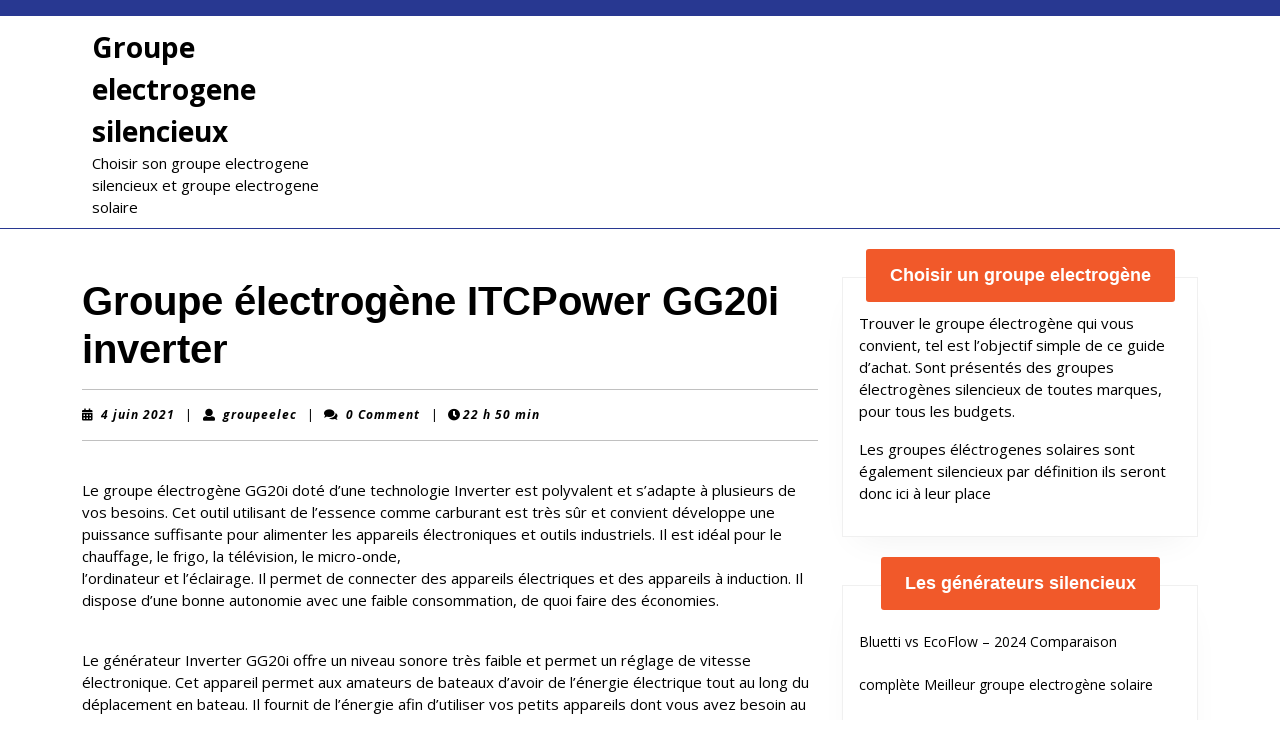

--- FILE ---
content_type: text/html; charset=UTF-8
request_url: http://www.groupeelectrogene-silencieux.fr/groupe-electrogene-itcpower-gg20i-inverter/
body_size: 17824
content:
<!DOCTYPE html>

<html dir="ltr" lang="fr-FR"
	prefix="og: https://ogp.me/ns#" >

	<head>
	  	<meta charset="UTF-8">
	  	<meta name="viewport" content="width=device-width">
	  	<title>Groupe électrogène ITCPower GG20i inverter</title>

		<!-- All in One SEO 4.2.4 - aioseo.com -->
		<meta name="robots" content="max-image-preview:large" />
		<link rel="canonical" href="http://www.groupeelectrogene-silencieux.fr/groupe-electrogene-itcpower-gg20i-inverter/" />
		<meta name="generator" content="All in One SEO (AIOSEO) 4.2.4 " />
		<meta property="og:locale" content="fr_FR" />
		<meta property="og:site_name" content="Groupe electrogene silencieux | Choisir son groupe electrogene silencieux et groupe electrogene solaire" />
		<meta property="og:type" content="article" />
		<meta property="og:title" content="Groupe électrogène ITCPower GG20i inverter" />
		<meta property="og:url" content="http://www.groupeelectrogene-silencieux.fr/groupe-electrogene-itcpower-gg20i-inverter/" />
		<meta property="article:published_time" content="2021-06-04T20:50:10+00:00" />
		<meta property="article:modified_time" content="2021-06-04T20:50:11+00:00" />
		<meta name="twitter:card" content="summary" />
		<meta name="twitter:title" content="Groupe électrogène ITCPower GG20i inverter" />
		<script type="application/ld+json" class="aioseo-schema">
			{"@context":"https:\/\/schema.org","@graph":[{"@type":"WebSite","@id":"http:\/\/www.groupeelectrogene-silencieux.fr\/#website","url":"http:\/\/www.groupeelectrogene-silencieux.fr\/","name":"Groupe electrogene silencieux","description":"Choisir son groupe electrogene silencieux et groupe electrogene solaire","inLanguage":"fr-FR","publisher":{"@id":"http:\/\/www.groupeelectrogene-silencieux.fr\/#organization"}},{"@type":"Organization","@id":"http:\/\/www.groupeelectrogene-silencieux.fr\/#organization","name":"Groupe electrogene silencieux","url":"http:\/\/www.groupeelectrogene-silencieux.fr\/"},{"@type":"BreadcrumbList","@id":"http:\/\/www.groupeelectrogene-silencieux.fr\/groupe-electrogene-itcpower-gg20i-inverter\/#breadcrumblist","itemListElement":[{"@type":"ListItem","@id":"http:\/\/www.groupeelectrogene-silencieux.fr\/#listItem","position":1,"item":{"@type":"WebPage","@id":"http:\/\/www.groupeelectrogene-silencieux.fr\/","name":"Accueil","description":"Groupe \u00e9lectrog\u00e8ne silencieux : le guide d'achat des meilleurs groupes \u00e9lectrog\u00e8nes silencieux de toutes les marques : Honda","url":"http:\/\/www.groupeelectrogene-silencieux.fr\/"},"nextItem":"http:\/\/www.groupeelectrogene-silencieux.fr\/groupe-electrogene-itcpower-gg20i-inverter\/#listItem"},{"@type":"ListItem","@id":"http:\/\/www.groupeelectrogene-silencieux.fr\/groupe-electrogene-itcpower-gg20i-inverter\/#listItem","position":2,"item":{"@type":"WebPage","@id":"http:\/\/www.groupeelectrogene-silencieux.fr\/groupe-electrogene-itcpower-gg20i-inverter\/","name":"Groupe \u00e9lectrog\u00e8ne ITCPower GG20i inverter","url":"http:\/\/www.groupeelectrogene-silencieux.fr\/groupe-electrogene-itcpower-gg20i-inverter\/"},"previousItem":"http:\/\/www.groupeelectrogene-silencieux.fr\/#listItem"}]},{"@type":"Person","@id":"http:\/\/www.groupeelectrogene-silencieux.fr\/author\/groupeelec\/#author","url":"http:\/\/www.groupeelectrogene-silencieux.fr\/author\/groupeelec\/","name":"groupeelec","image":{"@type":"ImageObject","@id":"http:\/\/www.groupeelectrogene-silencieux.fr\/groupe-electrogene-itcpower-gg20i-inverter\/#authorImage","url":"https:\/\/secure.gravatar.com\/avatar\/1aae1018c6aa77164402c901cf477132fe41708f1179074532ce6be246bdc3b4?s=96&d=mm&r=g","width":96,"height":96,"caption":"groupeelec"}},{"@type":"WebPage","@id":"http:\/\/www.groupeelectrogene-silencieux.fr\/groupe-electrogene-itcpower-gg20i-inverter\/#webpage","url":"http:\/\/www.groupeelectrogene-silencieux.fr\/groupe-electrogene-itcpower-gg20i-inverter\/","name":"Groupe \u00e9lectrog\u00e8ne ITCPower GG20i inverter","inLanguage":"fr-FR","isPartOf":{"@id":"http:\/\/www.groupeelectrogene-silencieux.fr\/#website"},"breadcrumb":{"@id":"http:\/\/www.groupeelectrogene-silencieux.fr\/groupe-electrogene-itcpower-gg20i-inverter\/#breadcrumblist"},"author":"http:\/\/www.groupeelectrogene-silencieux.fr\/author\/groupeelec\/#author","creator":"http:\/\/www.groupeelectrogene-silencieux.fr\/author\/groupeelec\/#author","datePublished":"2021-06-04T20:50:10+02:00","dateModified":"2021-06-04T20:50:11+02:00"},{"@type":"Article","@id":"http:\/\/www.groupeelectrogene-silencieux.fr\/groupe-electrogene-itcpower-gg20i-inverter\/#article","name":"Groupe \u00e9lectrog\u00e8ne ITCPower GG20i inverter","inLanguage":"fr-FR","headline":"Groupe \u00e9lectrog\u00e8ne ITCPower GG20i inverter","author":{"@id":"http:\/\/www.groupeelectrogene-silencieux.fr\/author\/groupeelec\/#author"},"publisher":{"@id":"http:\/\/www.groupeelectrogene-silencieux.fr\/#organization"},"datePublished":"2021-06-04T20:50:10+02:00","dateModified":"2021-06-04T20:50:11+02:00","articleSection":"Non class\u00e9","mainEntityOfPage":{"@id":"http:\/\/www.groupeelectrogene-silencieux.fr\/groupe-electrogene-itcpower-gg20i-inverter\/#webpage"},"isPartOf":{"@id":"http:\/\/www.groupeelectrogene-silencieux.fr\/groupe-electrogene-itcpower-gg20i-inverter\/#webpage"}}]}
		</script>
		<!-- All in One SEO -->

<link rel='dns-prefetch' href='//www.groupeelectrogene-silencieux.fr' />
<link rel='dns-prefetch' href='//fonts.googleapis.com' />
<link rel="alternate" type="application/rss+xml" title="Groupe electrogene silencieux &raquo; Flux" href="http://www.groupeelectrogene-silencieux.fr/feed/" />
<link rel="alternate" type="application/rss+xml" title="Groupe electrogene silencieux &raquo; Flux des commentaires" href="http://www.groupeelectrogene-silencieux.fr/comments/feed/" />
<link rel="alternate" type="application/rss+xml" title="Groupe electrogene silencieux &raquo; Groupe électrogène ITCPower GG20i inverter Flux des commentaires" href="http://www.groupeelectrogene-silencieux.fr/groupe-electrogene-itcpower-gg20i-inverter/feed/" />
<link rel="alternate" title="oEmbed (JSON)" type="application/json+oembed" href="http://www.groupeelectrogene-silencieux.fr/wp-json/oembed/1.0/embed?url=http%3A%2F%2Fwww.groupeelectrogene-silencieux.fr%2Fgroupe-electrogene-itcpower-gg20i-inverter%2F" />
<link rel="alternate" title="oEmbed (XML)" type="text/xml+oembed" href="http://www.groupeelectrogene-silencieux.fr/wp-json/oembed/1.0/embed?url=http%3A%2F%2Fwww.groupeelectrogene-silencieux.fr%2Fgroupe-electrogene-itcpower-gg20i-inverter%2F&#038;format=xml" />
<style id='wp-img-auto-sizes-contain-inline-css' type='text/css'>
img:is([sizes=auto i],[sizes^="auto," i]){contain-intrinsic-size:3000px 1500px}
/*# sourceURL=wp-img-auto-sizes-contain-inline-css */
</style>
<style id='wp-emoji-styles-inline-css' type='text/css'>

	img.wp-smiley, img.emoji {
		display: inline !important;
		border: none !important;
		box-shadow: none !important;
		height: 1em !important;
		width: 1em !important;
		margin: 0 0.07em !important;
		vertical-align: -0.1em !important;
		background: none !important;
		padding: 0 !important;
	}
/*# sourceURL=wp-emoji-styles-inline-css */
</style>
<style id='wp-block-library-inline-css' type='text/css'>
:root{--wp-block-synced-color:#7a00df;--wp-block-synced-color--rgb:122,0,223;--wp-bound-block-color:var(--wp-block-synced-color);--wp-editor-canvas-background:#ddd;--wp-admin-theme-color:#007cba;--wp-admin-theme-color--rgb:0,124,186;--wp-admin-theme-color-darker-10:#006ba1;--wp-admin-theme-color-darker-10--rgb:0,107,160.5;--wp-admin-theme-color-darker-20:#005a87;--wp-admin-theme-color-darker-20--rgb:0,90,135;--wp-admin-border-width-focus:2px}@media (min-resolution:192dpi){:root{--wp-admin-border-width-focus:1.5px}}.wp-element-button{cursor:pointer}:root .has-very-light-gray-background-color{background-color:#eee}:root .has-very-dark-gray-background-color{background-color:#313131}:root .has-very-light-gray-color{color:#eee}:root .has-very-dark-gray-color{color:#313131}:root .has-vivid-green-cyan-to-vivid-cyan-blue-gradient-background{background:linear-gradient(135deg,#00d084,#0693e3)}:root .has-purple-crush-gradient-background{background:linear-gradient(135deg,#34e2e4,#4721fb 50%,#ab1dfe)}:root .has-hazy-dawn-gradient-background{background:linear-gradient(135deg,#faaca8,#dad0ec)}:root .has-subdued-olive-gradient-background{background:linear-gradient(135deg,#fafae1,#67a671)}:root .has-atomic-cream-gradient-background{background:linear-gradient(135deg,#fdd79a,#004a59)}:root .has-nightshade-gradient-background{background:linear-gradient(135deg,#330968,#31cdcf)}:root .has-midnight-gradient-background{background:linear-gradient(135deg,#020381,#2874fc)}:root{--wp--preset--font-size--normal:16px;--wp--preset--font-size--huge:42px}.has-regular-font-size{font-size:1em}.has-larger-font-size{font-size:2.625em}.has-normal-font-size{font-size:var(--wp--preset--font-size--normal)}.has-huge-font-size{font-size:var(--wp--preset--font-size--huge)}.has-text-align-center{text-align:center}.has-text-align-left{text-align:left}.has-text-align-right{text-align:right}.has-fit-text{white-space:nowrap!important}#end-resizable-editor-section{display:none}.aligncenter{clear:both}.items-justified-left{justify-content:flex-start}.items-justified-center{justify-content:center}.items-justified-right{justify-content:flex-end}.items-justified-space-between{justify-content:space-between}.screen-reader-text{border:0;clip-path:inset(50%);height:1px;margin:-1px;overflow:hidden;padding:0;position:absolute;width:1px;word-wrap:normal!important}.screen-reader-text:focus{background-color:#ddd;clip-path:none;color:#444;display:block;font-size:1em;height:auto;left:5px;line-height:normal;padding:15px 23px 14px;text-decoration:none;top:5px;width:auto;z-index:100000}html :where(.has-border-color){border-style:solid}html :where([style*=border-top-color]){border-top-style:solid}html :where([style*=border-right-color]){border-right-style:solid}html :where([style*=border-bottom-color]){border-bottom-style:solid}html :where([style*=border-left-color]){border-left-style:solid}html :where([style*=border-width]){border-style:solid}html :where([style*=border-top-width]){border-top-style:solid}html :where([style*=border-right-width]){border-right-style:solid}html :where([style*=border-bottom-width]){border-bottom-style:solid}html :where([style*=border-left-width]){border-left-style:solid}html :where(img[class*=wp-image-]){height:auto;max-width:100%}:where(figure){margin:0 0 1em}html :where(.is-position-sticky){--wp-admin--admin-bar--position-offset:var(--wp-admin--admin-bar--height,0px)}@media screen and (max-width:600px){html :where(.is-position-sticky){--wp-admin--admin-bar--position-offset:0px}}

/*# sourceURL=wp-block-library-inline-css */
</style><style id='wp-block-heading-inline-css' type='text/css'>
h1:where(.wp-block-heading).has-background,h2:where(.wp-block-heading).has-background,h3:where(.wp-block-heading).has-background,h4:where(.wp-block-heading).has-background,h5:where(.wp-block-heading).has-background,h6:where(.wp-block-heading).has-background{padding:1.25em 2.375em}h1.has-text-align-left[style*=writing-mode]:where([style*=vertical-lr]),h1.has-text-align-right[style*=writing-mode]:where([style*=vertical-rl]),h2.has-text-align-left[style*=writing-mode]:where([style*=vertical-lr]),h2.has-text-align-right[style*=writing-mode]:where([style*=vertical-rl]),h3.has-text-align-left[style*=writing-mode]:where([style*=vertical-lr]),h3.has-text-align-right[style*=writing-mode]:where([style*=vertical-rl]),h4.has-text-align-left[style*=writing-mode]:where([style*=vertical-lr]),h4.has-text-align-right[style*=writing-mode]:where([style*=vertical-rl]),h5.has-text-align-left[style*=writing-mode]:where([style*=vertical-lr]),h5.has-text-align-right[style*=writing-mode]:where([style*=vertical-rl]),h6.has-text-align-left[style*=writing-mode]:where([style*=vertical-lr]),h6.has-text-align-right[style*=writing-mode]:where([style*=vertical-rl]){rotate:180deg}
/*# sourceURL=http://www.groupeelectrogene-silencieux.fr/wp-includes/blocks/heading/style.min.css */
</style>
<style id='wp-block-list-inline-css' type='text/css'>
ol,ul{box-sizing:border-box}:root :where(.wp-block-list.has-background){padding:1.25em 2.375em}
/*# sourceURL=http://www.groupeelectrogene-silencieux.fr/wp-includes/blocks/list/style.min.css */
</style>
<style id='wp-block-paragraph-inline-css' type='text/css'>
.is-small-text{font-size:.875em}.is-regular-text{font-size:1em}.is-large-text{font-size:2.25em}.is-larger-text{font-size:3em}.has-drop-cap:not(:focus):first-letter{float:left;font-size:8.4em;font-style:normal;font-weight:100;line-height:.68;margin:.05em .1em 0 0;text-transform:uppercase}body.rtl .has-drop-cap:not(:focus):first-letter{float:none;margin-left:.1em}p.has-drop-cap.has-background{overflow:hidden}:root :where(p.has-background){padding:1.25em 2.375em}:where(p.has-text-color:not(.has-link-color)) a{color:inherit}p.has-text-align-left[style*="writing-mode:vertical-lr"],p.has-text-align-right[style*="writing-mode:vertical-rl"]{rotate:180deg}
/*# sourceURL=http://www.groupeelectrogene-silencieux.fr/wp-includes/blocks/paragraph/style.min.css */
</style>
<style id='global-styles-inline-css' type='text/css'>
:root{--wp--preset--aspect-ratio--square: 1;--wp--preset--aspect-ratio--4-3: 4/3;--wp--preset--aspect-ratio--3-4: 3/4;--wp--preset--aspect-ratio--3-2: 3/2;--wp--preset--aspect-ratio--2-3: 2/3;--wp--preset--aspect-ratio--16-9: 16/9;--wp--preset--aspect-ratio--9-16: 9/16;--wp--preset--color--black: #000000;--wp--preset--color--cyan-bluish-gray: #abb8c3;--wp--preset--color--white: #ffffff;--wp--preset--color--pale-pink: #f78da7;--wp--preset--color--vivid-red: #cf2e2e;--wp--preset--color--luminous-vivid-orange: #ff6900;--wp--preset--color--luminous-vivid-amber: #fcb900;--wp--preset--color--light-green-cyan: #7bdcb5;--wp--preset--color--vivid-green-cyan: #00d084;--wp--preset--color--pale-cyan-blue: #8ed1fc;--wp--preset--color--vivid-cyan-blue: #0693e3;--wp--preset--color--vivid-purple: #9b51e0;--wp--preset--gradient--vivid-cyan-blue-to-vivid-purple: linear-gradient(135deg,rgb(6,147,227) 0%,rgb(155,81,224) 100%);--wp--preset--gradient--light-green-cyan-to-vivid-green-cyan: linear-gradient(135deg,rgb(122,220,180) 0%,rgb(0,208,130) 100%);--wp--preset--gradient--luminous-vivid-amber-to-luminous-vivid-orange: linear-gradient(135deg,rgb(252,185,0) 0%,rgb(255,105,0) 100%);--wp--preset--gradient--luminous-vivid-orange-to-vivid-red: linear-gradient(135deg,rgb(255,105,0) 0%,rgb(207,46,46) 100%);--wp--preset--gradient--very-light-gray-to-cyan-bluish-gray: linear-gradient(135deg,rgb(238,238,238) 0%,rgb(169,184,195) 100%);--wp--preset--gradient--cool-to-warm-spectrum: linear-gradient(135deg,rgb(74,234,220) 0%,rgb(151,120,209) 20%,rgb(207,42,186) 40%,rgb(238,44,130) 60%,rgb(251,105,98) 80%,rgb(254,248,76) 100%);--wp--preset--gradient--blush-light-purple: linear-gradient(135deg,rgb(255,206,236) 0%,rgb(152,150,240) 100%);--wp--preset--gradient--blush-bordeaux: linear-gradient(135deg,rgb(254,205,165) 0%,rgb(254,45,45) 50%,rgb(107,0,62) 100%);--wp--preset--gradient--luminous-dusk: linear-gradient(135deg,rgb(255,203,112) 0%,rgb(199,81,192) 50%,rgb(65,88,208) 100%);--wp--preset--gradient--pale-ocean: linear-gradient(135deg,rgb(255,245,203) 0%,rgb(182,227,212) 50%,rgb(51,167,181) 100%);--wp--preset--gradient--electric-grass: linear-gradient(135deg,rgb(202,248,128) 0%,rgb(113,206,126) 100%);--wp--preset--gradient--midnight: linear-gradient(135deg,rgb(2,3,129) 0%,rgb(40,116,252) 100%);--wp--preset--font-size--small: 13px;--wp--preset--font-size--medium: 20px;--wp--preset--font-size--large: 36px;--wp--preset--font-size--x-large: 42px;--wp--preset--spacing--20: 0.44rem;--wp--preset--spacing--30: 0.67rem;--wp--preset--spacing--40: 1rem;--wp--preset--spacing--50: 1.5rem;--wp--preset--spacing--60: 2.25rem;--wp--preset--spacing--70: 3.38rem;--wp--preset--spacing--80: 5.06rem;--wp--preset--shadow--natural: 6px 6px 9px rgba(0, 0, 0, 0.2);--wp--preset--shadow--deep: 12px 12px 50px rgba(0, 0, 0, 0.4);--wp--preset--shadow--sharp: 6px 6px 0px rgba(0, 0, 0, 0.2);--wp--preset--shadow--outlined: 6px 6px 0px -3px rgb(255, 255, 255), 6px 6px rgb(0, 0, 0);--wp--preset--shadow--crisp: 6px 6px 0px rgb(0, 0, 0);}:where(.is-layout-flex){gap: 0.5em;}:where(.is-layout-grid){gap: 0.5em;}body .is-layout-flex{display: flex;}.is-layout-flex{flex-wrap: wrap;align-items: center;}.is-layout-flex > :is(*, div){margin: 0;}body .is-layout-grid{display: grid;}.is-layout-grid > :is(*, div){margin: 0;}:where(.wp-block-columns.is-layout-flex){gap: 2em;}:where(.wp-block-columns.is-layout-grid){gap: 2em;}:where(.wp-block-post-template.is-layout-flex){gap: 1.25em;}:where(.wp-block-post-template.is-layout-grid){gap: 1.25em;}.has-black-color{color: var(--wp--preset--color--black) !important;}.has-cyan-bluish-gray-color{color: var(--wp--preset--color--cyan-bluish-gray) !important;}.has-white-color{color: var(--wp--preset--color--white) !important;}.has-pale-pink-color{color: var(--wp--preset--color--pale-pink) !important;}.has-vivid-red-color{color: var(--wp--preset--color--vivid-red) !important;}.has-luminous-vivid-orange-color{color: var(--wp--preset--color--luminous-vivid-orange) !important;}.has-luminous-vivid-amber-color{color: var(--wp--preset--color--luminous-vivid-amber) !important;}.has-light-green-cyan-color{color: var(--wp--preset--color--light-green-cyan) !important;}.has-vivid-green-cyan-color{color: var(--wp--preset--color--vivid-green-cyan) !important;}.has-pale-cyan-blue-color{color: var(--wp--preset--color--pale-cyan-blue) !important;}.has-vivid-cyan-blue-color{color: var(--wp--preset--color--vivid-cyan-blue) !important;}.has-vivid-purple-color{color: var(--wp--preset--color--vivid-purple) !important;}.has-black-background-color{background-color: var(--wp--preset--color--black) !important;}.has-cyan-bluish-gray-background-color{background-color: var(--wp--preset--color--cyan-bluish-gray) !important;}.has-white-background-color{background-color: var(--wp--preset--color--white) !important;}.has-pale-pink-background-color{background-color: var(--wp--preset--color--pale-pink) !important;}.has-vivid-red-background-color{background-color: var(--wp--preset--color--vivid-red) !important;}.has-luminous-vivid-orange-background-color{background-color: var(--wp--preset--color--luminous-vivid-orange) !important;}.has-luminous-vivid-amber-background-color{background-color: var(--wp--preset--color--luminous-vivid-amber) !important;}.has-light-green-cyan-background-color{background-color: var(--wp--preset--color--light-green-cyan) !important;}.has-vivid-green-cyan-background-color{background-color: var(--wp--preset--color--vivid-green-cyan) !important;}.has-pale-cyan-blue-background-color{background-color: var(--wp--preset--color--pale-cyan-blue) !important;}.has-vivid-cyan-blue-background-color{background-color: var(--wp--preset--color--vivid-cyan-blue) !important;}.has-vivid-purple-background-color{background-color: var(--wp--preset--color--vivid-purple) !important;}.has-black-border-color{border-color: var(--wp--preset--color--black) !important;}.has-cyan-bluish-gray-border-color{border-color: var(--wp--preset--color--cyan-bluish-gray) !important;}.has-white-border-color{border-color: var(--wp--preset--color--white) !important;}.has-pale-pink-border-color{border-color: var(--wp--preset--color--pale-pink) !important;}.has-vivid-red-border-color{border-color: var(--wp--preset--color--vivid-red) !important;}.has-luminous-vivid-orange-border-color{border-color: var(--wp--preset--color--luminous-vivid-orange) !important;}.has-luminous-vivid-amber-border-color{border-color: var(--wp--preset--color--luminous-vivid-amber) !important;}.has-light-green-cyan-border-color{border-color: var(--wp--preset--color--light-green-cyan) !important;}.has-vivid-green-cyan-border-color{border-color: var(--wp--preset--color--vivid-green-cyan) !important;}.has-pale-cyan-blue-border-color{border-color: var(--wp--preset--color--pale-cyan-blue) !important;}.has-vivid-cyan-blue-border-color{border-color: var(--wp--preset--color--vivid-cyan-blue) !important;}.has-vivid-purple-border-color{border-color: var(--wp--preset--color--vivid-purple) !important;}.has-vivid-cyan-blue-to-vivid-purple-gradient-background{background: var(--wp--preset--gradient--vivid-cyan-blue-to-vivid-purple) !important;}.has-light-green-cyan-to-vivid-green-cyan-gradient-background{background: var(--wp--preset--gradient--light-green-cyan-to-vivid-green-cyan) !important;}.has-luminous-vivid-amber-to-luminous-vivid-orange-gradient-background{background: var(--wp--preset--gradient--luminous-vivid-amber-to-luminous-vivid-orange) !important;}.has-luminous-vivid-orange-to-vivid-red-gradient-background{background: var(--wp--preset--gradient--luminous-vivid-orange-to-vivid-red) !important;}.has-very-light-gray-to-cyan-bluish-gray-gradient-background{background: var(--wp--preset--gradient--very-light-gray-to-cyan-bluish-gray) !important;}.has-cool-to-warm-spectrum-gradient-background{background: var(--wp--preset--gradient--cool-to-warm-spectrum) !important;}.has-blush-light-purple-gradient-background{background: var(--wp--preset--gradient--blush-light-purple) !important;}.has-blush-bordeaux-gradient-background{background: var(--wp--preset--gradient--blush-bordeaux) !important;}.has-luminous-dusk-gradient-background{background: var(--wp--preset--gradient--luminous-dusk) !important;}.has-pale-ocean-gradient-background{background: var(--wp--preset--gradient--pale-ocean) !important;}.has-electric-grass-gradient-background{background: var(--wp--preset--gradient--electric-grass) !important;}.has-midnight-gradient-background{background: var(--wp--preset--gradient--midnight) !important;}.has-small-font-size{font-size: var(--wp--preset--font-size--small) !important;}.has-medium-font-size{font-size: var(--wp--preset--font-size--medium) !important;}.has-large-font-size{font-size: var(--wp--preset--font-size--large) !important;}.has-x-large-font-size{font-size: var(--wp--preset--font-size--x-large) !important;}
/*# sourceURL=global-styles-inline-css */
</style>

<style id='classic-theme-styles-inline-css' type='text/css'>
/*! This file is auto-generated */
.wp-block-button__link{color:#fff;background-color:#32373c;border-radius:9999px;box-shadow:none;text-decoration:none;padding:calc(.667em + 2px) calc(1.333em + 2px);font-size:1.125em}.wp-block-file__button{background:#32373c;color:#fff;text-decoration:none}
/*# sourceURL=/wp-includes/css/classic-themes.min.css */
</style>
<link rel='stylesheet' id='aalb_basics_css-css' href='http://www.groupeelectrogene-silencieux.fr/wp-content/plugins/amazon-associates-link-builder/css/aalb_basics.css?ver=1.9.3' type='text/css' media='all' />
<link rel='stylesheet' id='winamaz-jquery.modal-css' href='http://www.groupeelectrogene-silencieux.fr/wp-content/plugins/winamaz/core/assets/vendor/modal/jquery.modal.min.css?ver=6.9' type='text/css' media='all' />
<link rel='stylesheet' id='winamaz-tooltipster.bundle-css' href='http://www.groupeelectrogene-silencieux.fr/wp-content/plugins/winamaz/core/assets/vendor/tooltip/tooltipster.bundle.min.css?ver=6.9' type='text/css' media='all' />
<link rel='stylesheet' id='winamaz-main-css' href='http://www.groupeelectrogene-silencieux.fr/wp-content/plugins/winamaz/core/assets/front/css/style.css?ver=260126014303' type='text/css' media='all' />
<link rel='stylesheet' id='affiliate-review-font-css' href='//fonts.googleapis.com/css?family=ABeeZee%3A400%2C400i%7CAbril+Fatface%7CAcme%7CAllura%3A400%7CAnton%7CArchitects+Daughter%7CArchivo%3A100%2C100i%2C200%2C200i%2C300%2C300i%2C400%2C400i%2C500%2C500i%2C600%2C600i%2C700%2C700i%2C800%2C800i%2C900%2C900i%7CArimo%3A400%2C400i%2C500%2C500i%2C600%2C600i%2C700%2C700i%7CArsenal%3A400%2C400i%2C700%2C700i%7CArvo%3A400%2C400i%2C700%2C700i%7CAlegreya%3A400%2C400i%2C500%2C500i%2C600%2C600i%2C700%2C700i%2C800%2C800i%2C900%2C900i%7CAlfa+Slab+One%7CAveria+Serif+Libre%3A300%2C300i%2C400%2C400i%2C700%2C700i%7CBangers%7CBoogaloo%7CBad+Script%7CBarlow+Condensed%3A100%2C100i%2C200%2C200i%2C300%2C300i%2C400%2C400i%2C500%2C500i%2C600%2C600i%2C700%2C700i%2C800%2C800i%2C900%2C900i%7CBitter%3A100%2C100i%2C200%2C200i%2C300%2C300i%2C400%2C400i%2C500%2C500i%2C600%2C600i%2C700%2C700i%2C800%2C800i%2C900%2C900i%7CBree+Serif%7CBenchNine%3A300%2C400%2C700%7CCabin%3A400%2C400i%2C500%2C500i%2C600%2C600i%2C700%2C700i%7CCardo%3A400%2C400i%2C700%7CCourgette%7CCaveat+Brush%3A400%7CCherry+Swash%3A400%2C700%7CCormorant+Garamond%3A300%2C300i%2C400%2C400i%2C500%2C500i%2C600%2C600i%2C700%2C700i%7CCrimson+Text%3A400%2C400i%2C600%2C600i%2C700%2C700i%7CCuprum%3A400%2C400i%2C500%2C500i%2C600%2C600i%2C700%2C700i%7CCookie%7CComing+Soon%7CCharm%3A400%2C700%7CChewy%7CDays+One%7CDosis%3A200%2C300%2C400%2C500%2C600%2C700%2C800%7CEB+Garamond%3A400%2C400i%2C500%2C500i%2C600%2C600i%2C700%2C700i%2C800%2C800i%7CEconomica%3A400%2C400i%2C700%2C700i%7CFira+Sans%3A100%2C100i%2C200%2C200i%2C300%2C300i%2C400%2C400i%2C500%2C500i%2C600%2C600i%2C700%2C700i%2C800%2C800i%2C900%2C900i%7CFredoka+One%7CFjalla+One%7CFrancois+One%7CFrank+Ruhl+Libre%3A300%2C400%2C500%2C700%2C900%7CGabriela%3A400%7CGloria+Hallelujah%7CGreat+Vibes%7CHandlee%7CHammersmith+One%7CHeebo%3A100%2C200%2C300%2C400%2C500%2C700%2C800%2C900%7CHind%3A300%2C400%2C500%2C600%2C700%7CInconsolata%3A200%2C300%2C400%2C500%2C600%2C700%2C800%2C900%7CIndie+Flower%7CIM+Fell+English+SC%7CJulius+Sans+One%7CJosefin+Slab%3A100%2C100i%2C200%2C200i%2C300%2C300i%2C400%2C400i%2C500%2C500i%2C600%2C600i%2C700%2C700i%7CJosefin+Sans%3A100%2C100i%2C200%2C200i%2C300%2C300i%2C400%2C400i%2C500%2C500i%2C600%2C600i%2C700%2C700i%7CJost%3A100%2C100i%2C200%2C200i%2C300%2C300i%2C400%2C400i%2C500%2C500i%2C600%2C600i%2C700%2C700i%2C800%2C800i%2C900%2C900i%7CKanit%3A100%2C100i%2C200%2C200i%2C300%2C300i%2C400%2C400i%2C500%2C500i%2C600%2C600i%2C700%2C700i%2C800%2C800i%2C900%2C900i%7CKrub%3A200%2C200i%2C300%2C300i%2C400%2C400i%2C500%2C500i%2C600%2C600i%2C700%2C700i%7CLobster%7CLato%3A100%2C100i%2C300%2C300i%2C400%2C400i%2C700%2C700i%2C900%2C900i%7CLora%3A400%2C400i%2C500%2C500i%2C600%2C600i%2C700%2C700i%7CLibre+Baskerville%3A400%2C400i%2C700%7CLobster+Two%3A400%2C400i%2C700%2C700i%7CMerriweather%3A300%2C300i%2C400%2C400i%2C700%2C700i%2C900%2C900i%7CMarck+Script%7CMarcellus%3A400%7CMerienda+One%3A400%7CMonda%3A400%2C700%7CMontserrat%3A100%2C100i%2C200%2C200i%2C300%2C300i%2C400%2C400i%2C500%2C500i%2C600%2C600i%2C700%2C700i%2C800%2C800i%2C900%2C900i%7CMuli%7CMulish%3A200%2C200i%2C300%2C300i%2C400%2C400i%2C500%2C500i%2C600%2C600i%2C700%2C700i%2C800%2C800i%2C900%2C900i%7CNoto+Serif%3A400%2C400i%2C700%2C700i%7CNunito+Sans%3A200%2C200i%2C300%2C300i%2C400%2C400i%2C600%2C600i%2C700%2C700i%2C800%2C800i%2C900%2C900i%7COpen+Sans%3A300%2C300i%2C400%2C400i%2C500%2C500i%2C600%2C600i%2C700%2C700i%2C800%2C800i%7COverpass%3A100%2C100i%2C200%2C200i%2C300%2C300i%2C400%2C400i%2C500%2C500i%2C600%2C600i%2C700%2C700i%2C800%2C800i%2C900%2C900i%7COverpass+Mono%3A300%2C400%2C500%2C600%2C700%7COxygen%3A300%2C400%2C700%7COswald%3A200%2C300%2C400%2C500%2C600%2C700%7COrbitron%3A400%2C500%2C600%2C700%2C800%2C900%7CPatua+One%7CPacifico%7CPadauk%3A400%2C700%7CPlayball%3A400%7CPlayfair+Display%3A400%2C400i%2C500%2C500i%2C600%2C600i%2C700%2C700i%2C800%2C800i%2C900%2C900i%7CPrompt%3A100%2C100i%2C200%2C200i%2C300%2C300i%2C400%2C400i%2C500%2C500i%2C600%2C600i%2C700%2C700i%2C800%2C800i%2C900%2C900i%7CPT+Sans%3A400%2C400i%2C700%2C700i%7CPT+Serif%3A400%2C400i%2C700%2C700i%7CPhilosopher%3A400%2C400i%2C700%2C700i%7CPermanent+Marker%7CPoiret+One%7CPoppins%3A100%2C100i%2C200%2C200i%2C300%2C300i%2C400%2C400i%2C500%2C500i%2C600%2C600i%2C700%2C700i%2C800%2C800i%2C900%2C900i%7CPrata%3A400%7CQuicksand%3A300%2C400%2C500%2C600%2C700%7CQuattrocento+Sans%3A400%2C400i%2C700%2C700i%7CRaleway%3A100%2C100i%2C200%2C200i%2C300%2C300i%2C400%2C400i%2C500%2C500i%2C600%2C600i%2C700%2C700i%2C800%2C800i%2C900%2C900i%7CRubik%3A300%2C300i%2C400%2C400i%2C500%2C500i%2C600%2C600i%2C700%2C700i%2C800%2C800i%2C900%2C900i%7CRoboto%3A100%2C100i%2C300%2C300i%2C400%2C400i%2C500%2C500i%2C700%2C700i%2C900%2C900i%7CRoboto+Condensed%3A300%2C300i%2C400%2C400i%2C700%2C700i%7CRokkitt%3A100%2C200%2C300%2C400%2C500%2C600%2C700%2C800%2C900%7CRusso+One%7CRighteous%7CSaira%3A100%2C100i%2C200%2C200i%2C300%2C300i%2C400%2C400i%2C500%2C500i%2C600%2C600i%2C700%2C700i%2C800%2C800i%2C900%2C900i%7CSatisfy%7CSen%3A400%2C700%2C800%7CSlabo%7CSource+Sans+Pro%3A200%2C200i%2C300%2C300i%2C400%2C400i%2C600%2C600i%2C700%2C700i%2C900%2C900i%7CShadows+Into+Light+Two%7CShadows+Into+Light%7CSacramento%7CSail%3A400%7CShrikhand%7CSpartan%3A100%2C200%2C300%2C400%2C500%2C600%2C700%2C800%2C900%7CStaatliches%7CStylish%3A400%7CTangerine%3A400%2C700%7CTitillium+Web%3A200%2C200i%2C300%2C300i%2C400%2C400i%2C600%2C600i%2C700%2C700i%2C900%7CTrirong%3A100%2C100i%2C200%2C200i%2C300%2C300i%2C400%2C400i%2C500%2C500i%2C600%2C600i%2C700%2C700i%2C800%2C800i%2C900%2C900i%7CUbuntu%3A300%2C300i%2C400%2C400i%2C500%2C500i%2C700%2C700i%7CUnica+One%7CVT323%7CVarela+Round%7CVampiro+One%7CVollkorn%3A400%2C400i%2C500%2C500i%2C600%2C600i%2C700%2C700i%2C800%2C800i%2C900%2C900i%7CVolkhov%3A400%2C400i%2C700%2C700i%7CWork+Sans%3A100%2C100i%2C200%2C200i%2C300%2C300i%2C400%2C400i%2C500%2C500i%2C600%2C600i%2C700%2C700i%2C800%2C800i%2C900%2C900i%7CYanone+Kaffeesatz%3A200%2C300%2C400%2C500%2C600%2C700%7CZCOOL+XiaoWei&#038;ver=6.9' type='text/css' media='all' />
<link rel='stylesheet' id='affiliate-review-block-style-css' href='http://www.groupeelectrogene-silencieux.fr/wp-content/themes/affiliate-review/assets/css/blocks.css?ver=6.9' type='text/css' media='all' />
<link rel='stylesheet' id='affiliate-review-block-patterns-style-frontend-css' href='http://www.groupeelectrogene-silencieux.fr/wp-content/themes/affiliate-review/inc/block-patterns/css/block-frontend.css?ver=6.9' type='text/css' media='all' />
<link rel='stylesheet' id='bootstrap-style-css' href='http://www.groupeelectrogene-silencieux.fr/wp-content/themes/affiliate-review/assets/css/bootstrap.css?ver=6.9' type='text/css' media='all' />
<link rel='stylesheet' id='animate-style-css' href='http://www.groupeelectrogene-silencieux.fr/wp-content/themes/affiliate-review/assets/css/animate.css?ver=6.9' type='text/css' media='all' />
<link rel='stylesheet' id='owl-carousel-style-css' href='http://www.groupeelectrogene-silencieux.fr/wp-content/themes/affiliate-review/assets/css/owl.carousel.css?ver=6.9' type='text/css' media='all' />
<link rel='stylesheet' id='affiliate-review-basic-style-css' href='http://www.groupeelectrogene-silencieux.fr/wp-content/themes/affiliate-review/style.css?ver=6.9' type='text/css' media='all' />
<style id='affiliate-review-basic-style-inline-css' type='text/css'>
body{max-width: 100%;}#slider img{opacity:0.7}#slider .carousel-caption, #slider .inner_carousel, #slider .inner_carousel h1{text-align:left;}.page-template-custom-home-page .main-header{position: static;}@media screen and (max-width:575px) {#slider{display:none;} }@media screen and (max-width:575px){.page-template-custom-home-page.admin-bar .homepageheader{margin-top: 45px;} }@media screen and (max-width:575px) {#sidebar{display:block;} }@media screen and (max-width:575px) {.scrollup i{visibility:visible !important;} }.post-main-box{}.copyright a{visibility:visible;}.woocommerce ul.products li.product .onsale{left: -10px; right: auto;}
/*# sourceURL=affiliate-review-basic-style-inline-css */
</style>
<link rel='stylesheet' id='font-awesome-css-css' href='http://www.groupeelectrogene-silencieux.fr/wp-content/themes/affiliate-review/assets/css/fontawesome-all.css?ver=6.9' type='text/css' media='all' />
<link rel='stylesheet' id='dashicons-css' href='http://www.groupeelectrogene-silencieux.fr/wp-includes/css/dashicons.min.css?ver=6.9' type='text/css' media='all' />
<script type="text/javascript" src="http://www.groupeelectrogene-silencieux.fr/wp-includes/js/jquery/jquery.min.js?ver=3.7.1" id="jquery-core-js"></script>
<script type="text/javascript" src="http://www.groupeelectrogene-silencieux.fr/wp-includes/js/jquery/jquery-migrate.min.js?ver=3.4.1" id="jquery-migrate-js"></script>
<link rel="https://api.w.org/" href="http://www.groupeelectrogene-silencieux.fr/wp-json/" /><link rel="alternate" title="JSON" type="application/json" href="http://www.groupeelectrogene-silencieux.fr/wp-json/wp/v2/posts/256" /><link rel="EditURI" type="application/rsd+xml" title="RSD" href="http://www.groupeelectrogene-silencieux.fr/xmlrpc.php?rsd" />
<meta name="generator" content="WordPress 6.9" />
<link rel='shortlink' href='http://www.groupeelectrogene-silencieux.fr/?p=256' />
   <script type="text/javascript">
   var _gaq = _gaq || [];
   _gaq.push(['_setAccount', 'UA-155375858-1']);
   _gaq.push(['_trackPageview']);
   (function() {
   var ga = document.createElement('script'); ga.type = 'text/javascript'; ga.async = true;
   ga.src = ('https:' == document.location.protocol ? 'https://ssl' : 'http://www') + '.google-analytics.com/ga.js';
   var s = document.getElementsByTagName('script')[0]; s.parentNode.insertBefore(ga, s);
   })();
   </script>
<meta name="generator" content="Site Kit by Google 1.82.0" />
<style type="text/css">

/* ----------------------------- */
/* customcss */
/* ----------------------------- */

/* ----------------------------- */
/* stars */
/* ----------------------------- */
		.winamaz-rating-star::before { color:#F1C40F; }

/* ----------------------------- */
/* text */
/* ----------------------------- */
		.winamaz-title { color:#2C3E50; }
	.winamaz-title a { color:#2C3E50; }
	.winamaz-features { color:#2C3E50; }
	.winamaz-features li::marker { color:#2C3E50; }
	.winamaz-message { color:#2C3E50; }
	.winamaz-description { color:#2C3E50; }
	.winamaz-compare .winamaz-loading { color:#2C3E50; }
	.winamaz-bestprice .winamaz-loading { color:#2C3E50; }
	.winamaz-content { color:#2C3E50; }
	.winamaz-update { color:#2C3E50; }
	.winamaz-update .winamaz-icon { color:#2C3E50; }
	.winamaz-bestseller-horizontal-counter { color:#2C3E50; }
	.winamaz-newest-horizontal-counter { color:#2C3E50; }
	.winamaz-listsimple-header span { color:#2C3E50; }
	.winamaz-listsimple-content { color:#2C3E50; }

/* ----------------------------- */
/* promo */
/* ----------------------------- */

/* ----------------------------- */
/* box */
/* ----------------------------- */
		.winamaz-single-vertical-wrapper { background-color:#ECF0F1; }
	.winamaz-search-vertical-wrapper { background-color:#ECF0F1; }
	.winamaz-single-horizontal-wrapper { background-color:#ECF0F1; }
	.winamaz-search-horizontal-wrapper { background-color:#ECF0F1; }
	.winamaz-bestseller-vertical-wrapper { background-color:#ECF0F1; }
	.winamaz-bestseller-horizontal-wrapper { background-color:#ECF0F1; }
	.winamaz-newest-vertical-wrapper { background-color:#ECF0F1; }
	.winamaz-newest-horizontal-wrapper { background-color:#ECF0F1; }
	.winamaz-variation-vertical-wrapper { background-color:#ECF0F1; }
	.winamaz-variation-horizontal-wrapper { background-color:#ECF0F1; }
	.winamaz-multiple-vertical-wrapper { background-color:#ECF0F1; }
	.winamaz-multiple-horizontal-wrapper { background-color:#ECF0F1; }
	.winamaz-image-wrapper { background: transparent; }

/* ----------------------------- */
/* notice */
/* ----------------------------- */


/* ----------------------------- */
/* panel */
/* ----------------------------- */

/* ----------------------------- */
/* image */
/* ----------------------------- */


/* ----------------------------- */
/* amazon */
/* ----------------------------- */


		.winamaz-product .winamaz-price { color:#E74C3C; }
	.winamaz-search .winamaz-price { color:#E74C3C; }
	.winamaz-compare .winamaz-compare-price { color:#E74C3C; }
	.winamaz-listsimple-container .winamaz-price { color:#E74C3C; }
	.winamaz-search-listsimple-container .winamaz-price { color:#E74C3C; }
	.winamaz-bestprice-wrapper .winamaz-price { color:#E74C3C; }
	.winamaz-bestprice-wrapper .winamaz-currency { color:#E74C3C; }

/* ----------------------------- */
/* affiliate */
/* ----------------------------- */



/* ----------------------------- */
/* table */
/* ----------------------------- */





		.winamaz-table-container .winamaz-table-column-entity .winamaz-table-description-cell { background:#ECF0F1; }
		.winamaz-table-container .winamaz-table-column-entity .winamaz-table-description-cell { color:#FFFFFF; }
		.winamaz-table-container .winamaz-table-column-entity .winamaz-table-description-cell { border-bottom:1px solid rgb(255 255 255 / 33%); }

		.winamaz-table-container .winamaz-table-column-entity .winamaz-table-price-cell { background:#F1C40F; }
		.winamaz-table-container .winamaz-table-column-entity .winamaz-table-price-cell { color:#FFFFFF; }
		.winamaz-table-container .winamaz-table-column-entity .winamaz-table-price-cell { border-bottom:1px solid rgb(255 255 255 / 33%); }





</style><link rel="icon" href="http://www.groupeelectrogene-silencieux.fr/wp-content/uploads/2020/01/cropped-groupe-electrogene-silencieux-32x32.jpg" sizes="32x32" />
<link rel="icon" href="http://www.groupeelectrogene-silencieux.fr/wp-content/uploads/2020/01/cropped-groupe-electrogene-silencieux-192x192.jpg" sizes="192x192" />
<link rel="apple-touch-icon" href="http://www.groupeelectrogene-silencieux.fr/wp-content/uploads/2020/01/cropped-groupe-electrogene-silencieux-180x180.jpg" />
<meta name="msapplication-TileImage" content="http://www.groupeelectrogene-silencieux.fr/wp-content/uploads/2020/01/cropped-groupe-electrogene-silencieux-270x270.jpg" />
<style id="kirki-inline-styles"></style>	</head>

	<body class="wp-singular post-template-default single single-post postid-256 single-format-standard wp-embed-responsive wp-theme-affiliate-review has-winamaz">
	
	<header role="banner">
		<a class="screen-reader-text skip-link" href="#maincontent" >Skip to content<span class="screen-reader-text">Skip to content</span></a>
		<div class="home-page-header position-relative">
			
<div class="top-header py-2">
    <div class="container">
        <div class="row">
            <div class="col-lg-6 col-md-6">
                            </div>
            <div class="col-lg-4 col-md-6">
                            </div>
            <div class="col-lg-2 col-md-2 ps-md-0">
                <div class="social-icons text-md-end text-center">
                                    </div>
            </div>
        </div>
    </div>
</div>			
<div class="main-header">
  <div class="container">
    <div class="row">
      <div class="col-lg-3 col-md-4 col-9 align-self-center">
        <div class="logo text-start">
                                                                                <p class="site-title mb-0"><a href="http://www.groupeelectrogene-silencieux.fr/" rel="home">Groupe electrogene silencieux</a></p>
                                                                                <p class="site-description mb-0">
                Choisir son groupe electrogene silencieux et groupe electrogene solaire              </p>
                              </div>
      </div>
      <div class="col-lg-9 col-md-8  col-3 align-self-center">
        
<div id="header">
    <div id="mySidenav" class="nav sidenav">
    <nav id="site-navigation" class="main-navigation" role="navigation" aria-label="Top Menu">
            <a href="javascript:void(0)" class="closebtn mobile-menu" onclick="affiliate_review_menu_close_nav()"><i class="fas fa-times"></i><span class="screen-reader-text">Close Button</span></a>
    </nav>
  </div>
</div>      </div>
          </div>
  </div>
</div>		</div>
	</header>

	
<div class="container">
  <main id="maincontent" class="middle-align pt-5" role="main">
          <div class="row">
        <div id="our-services" class="services col-lg-8 col-md-8">
          

<article id="post-256" class="inner-service post-256 post type-post status-publish format-standard hentry category-non-classe">
    <h1>Groupe électrogène ITCPower GG20i inverter</h1>
            <div class="post-info">
            <hr>
                            <i class="fas fa-calendar-alt me-2"></i><span class="entry-date"><a href="http://www.groupeelectrogene-silencieux.fr/2021/06/04/">4 juin 2021<span class="screen-reader-text">4 juin 2021</span></a></span>
            
                            <span>|</span> <i class="fas fa-user me-2"></i><span class="entry-author"><a href="http://www.groupeelectrogene-silencieux.fr/author/groupeelec/">groupeelec<span class="screen-reader-text">groupeelec</span></a></span>
            
                            <span>|</span> <i class="fa fa-comments me-2" aria-hidden="true"></i><span class="entry-comments">0 Comment</span>
            
                          <span>|</span> <i class="fas fa-clock"></i> <span class="entry-time">22 h 50 min</span>
                        <hr>
        </div>
            <div class="entry-content">
        
<p><br>Le groupe électrogène GG20i doté d’une technologie Inverter est polyvalent et s’adapte à plusieurs de vos besoins. Cet outil utilisant de l’essence comme carburant est très sûr et convient développe une puissance suffisante pour alimenter les appareils électroniques et outils industriels. Il est idéal pour le chauffage, le frigo, la télévision, le micro-onde,<br>l’ordinateur et l’éclairage. Il permet de connecter des appareils électriques et des appareils à induction. Il dispose d’une bonne autonomie avec une faible consommation, de quoi faire des économies. </p>



<p><br>Le générateur Inverter GG20i offre un niveau sonore très faible et permet un réglage de vitesse électronique. Cet appareil permet aux amateurs de bateaux d’avoir de l’énergie électrique tout au long du déplacement en bateau. Il fournit de l’énergie afin d’utiliser vos petits appareils dont vous avez besoin au cours des vacances. Il possède un design compact et léger, ce qui vous permet de l’emporter partout avec vous. Il est donc conçu pour ne pas générer de bruit. Son poids léger et son caractère silencieux lui permettent d’être adapté pour les caravanes, la pêche, les activités de plein air ainsi que les magasins ambulants sans représenter une gêne pour les personnes environnantes. Cette machine est également idéale pour vos journées spéciales que ce soit pour les mariages ou d’autres évènements<br>importants.</p>



<p><br>– Technologie Inverter &#8211; Mode de démarrage manuel &#8211; dimensions 50 x 28 x 45 cm – Poids : 20<br>kg &#8211; Poids net : 20 kg/poids brut : 22 kg &#8211; Puissance nominale de 1600 W &#8211; Puissance maximale<br>2000 W &#8211; Fréquence 50Hz &#8211; Tension 230 V avec une intensité nominale de 9A &#8211; sorties 1 x 16<br>A et une sortie CC 12 V/5A &#8211; Capacité maximale du réservoir à carburant : 4.2L &#8211; Modèle du<br>moteur : 148F avec une puissance nominale de 2.35 kW &#8211; rotation variable &#8211; alternateur<br>inclus- Autonomie 7 heures.</p>
    </div>
            <div class="tags-bg p-2 mt-3 mb-3">
                    </div>
            
<div id="comments" class="comments-area">
	
	
		<div id="respond" class="comment-respond">
		<h2 id="reply-title" class="comment-reply-title">Leave a Reply <small><a rel="nofollow" id="cancel-comment-reply-link" href="/groupe-electrogene-itcpower-gg20i-inverter/#respond" style="display:none;">Annuler la réponse</a></small></h2><form action="http://www.groupeelectrogene-silencieux.fr/wp-comments-post.php" method="post" id="commentform" class="comment-form"><p class="comment-notes"><span id="email-notes">Votre adresse e-mail ne sera pas publiée.</span> <span class="required-field-message">Les champs obligatoires sont indiqués avec <span class="required">*</span></span></p><p class="comment-form-comment"><label for="comment">Commentaire <span class="required">*</span></label> <textarea id="comment" name="comment" cols="45" rows="8" maxlength="65525" required></textarea></p><p class="comment-form-author"><label for="author">Nom <span class="required">*</span></label> <input id="author" name="author" type="text" value="" size="30" maxlength="245" autocomplete="name" required /></p>
<p class="comment-form-email"><label for="email">E-mail <span class="required">*</span></label> <input id="email" name="email" type="email" value="" size="30" maxlength="100" aria-describedby="email-notes" autocomplete="email" required /></p>
<p class="comment-form-url"><label for="url">Site web</label> <input id="url" name="url" type="url" value="" size="30" maxlength="200" autocomplete="url" /></p>
<p class="form-submit"><input name="submit" type="submit" id="submit" class="submit" value="Post Comment" /> <input type='hidden' name='comment_post_ID' value='256' id='comment_post_ID' />
<input type='hidden' name='comment_parent' id='comment_parent' value='0' />
</p><p style="display: none;"><input type="hidden" id="akismet_comment_nonce" name="akismet_comment_nonce" value="bf6f969c8d" /></p><p style="display: none !important;"><label>&#916;<textarea name="ak_hp_textarea" cols="45" rows="8" maxlength="100"></textarea></label><input type="hidden" id="ak_js_1" name="ak_js" value="16"/><script>document.getElementById( "ak_js_1" ).setAttribute( "value", ( new Date() ).getTime() );</script></p></form>	</div><!-- #respond -->
	</div>
	<nav class="navigation post-navigation" aria-label="Publications">
		<h2 class="screen-reader-text">Navigation de l’article</h2>
		<div class="nav-links"><div class="nav-previous"><a href="http://www.groupeelectrogene-silencieux.fr/meilleure-marque-de-groupe-electrogene-silencieux/" rel="prev"><span class="meta-nav" aria-hidden="true">Previous</span> <span class="screen-reader-text">Previous post:</span> <span class="post-title">Meilleure marque de groupe electrogene silencieux</span></a></div><div class="nav-next"><a href="http://www.groupeelectrogene-silencieux.fr/groupe-electrogene-sdmo-inverter-pro-2000-c5-monophase-2000-w-moteur-essence-yamaha/" rel="next"><span class="meta-nav" aria-hidden="true">Next</span> <span class="screen-reader-text">Next post:</span> <span class="post-title">GROUPE ÉLECTROGÈNE SDMO INVERTER PRO 2000 C5 &#8211; MONOPHASÉ 2000 W MOTEUR ESSENCE YAMAHA</span></a></div></div>
	</nav>        <div class="related-post">
        <h3 class="py-3">Related Post</h3>
        <div class="row">
                            
<div class="col-lg-4 col-md-6">
	<article id="post-126" class="inner-service post-126 post type-post status-publish format-standard has-post-thumbnail hentry category-non-classe tag-honda">
	    <div class="post-main-box p-3 mb-3 text-center wow zoomIn" data-wow-duration="2s">
	      	<div class="box-image">
	          	<img width="1000" height="942" src="http://www.groupeelectrogene-silencieux.fr/wp-content/uploads/2021/05/groupe-honda-EU30iS-silencieux.jpg" class="attachment-post-thumbnail size-post-thumbnail wp-post-image" alt="" decoding="async" fetchpriority="high" srcset="http://www.groupeelectrogene-silencieux.fr/wp-content/uploads/2021/05/groupe-honda-EU30iS-silencieux.jpg 1000w, http://www.groupeelectrogene-silencieux.fr/wp-content/uploads/2021/05/groupe-honda-EU30iS-silencieux-300x283.jpg 300w, http://www.groupeelectrogene-silencieux.fr/wp-content/uploads/2021/05/groupe-honda-EU30iS-silencieux-768x723.jpg 768w" sizes="(max-width: 1000px) 100vw, 1000px" />	        </div>
	        <h2 class="section-title mt-0 pt-0"><a href="http://www.groupeelectrogene-silencieux.fr/honda-groupe-electrogene-eu-30i-2/">Honda Groupe électrogène EU 30i<span class="screen-reader-text">Honda Groupe électrogène EU 30i</span></a></h2>
	        <div class="new-text">
	        	<p>
			        Honda Générateur EU 30is 3000W &#8211; groupe electrogene silencieux Honda 3000W Puissance maximale : 3000 W Courant (surcharge) : 3,9 A. Tension / fréquence : Mono 230 V / 50 	        	</p>
	        </div>
	        	          <div class="more-btn mt-4 mb-4">
	            <a class="p-3" href="http://www.groupeelectrogene-silencieux.fr/honda-groupe-electrogene-eu-30i-2/">Read More<span class="screen-reader-text">Read More</span></a>
	          </div>
	        	    </div>
	    <div class="clearfix"></div>
  	</article>
</div>                            
<div class="col-lg-4 col-md-6">
	<article id="post-461" class="inner-service post-461 post type-post status-publish format-standard hentry category-non-classe">
	    <div class="post-main-box p-3 mb-3 text-center wow zoomIn" data-wow-duration="2s">
	      	<div class="box-image">
	          		        </div>
	        <h2 class="section-title mt-0 pt-0"><a href="http://www.groupeelectrogene-silencieux.fr/panneau-solaire-bluetti-sp200/">Panneau solaire bluetti sp200<span class="screen-reader-text">Panneau solaire bluetti sp200</span></a></h2>
	        <div class="new-text">
	        	<p>
			        panneau solaire bluetti sp200 pour une autonomie parfaite et solaire Le Panneau solaire BLUETTI SP200 200 W pour station d&rsquo;alimentation EB3A/EB55/EB70S/AC200MAX/AC300/AC200P/AC50S/EB240 est un panneau adapté à l&rsquo;autonomie et les zones 	        	</p>
	        </div>
	        	          <div class="more-btn mt-4 mb-4">
	            <a class="p-3" href="http://www.groupeelectrogene-silencieux.fr/panneau-solaire-bluetti-sp200/">Read More<span class="screen-reader-text">Read More</span></a>
	          </div>
	        	    </div>
	    <div class="clearfix"></div>
  	</article>
</div>                            
<div class="col-lg-4 col-md-6">
	<article id="post-93" class="inner-service post-93 post type-post status-publish format-standard has-post-thumbnail hentry category-non-classe">
	    <div class="post-main-box p-3 mb-3 text-center wow zoomIn" data-wow-duration="2s">
	      	<div class="box-image">
	          	<img width="1078" height="1037" src="http://www.groupeelectrogene-silencieux.fr/wp-content/uploads/2021/04/poweroak-groupe-electrogene-solaire.jpg" class="attachment-post-thumbnail size-post-thumbnail wp-post-image" alt="" decoding="async" srcset="http://www.groupeelectrogene-silencieux.fr/wp-content/uploads/2021/04/poweroak-groupe-electrogene-solaire.jpg 1078w, http://www.groupeelectrogene-silencieux.fr/wp-content/uploads/2021/04/poweroak-groupe-electrogene-solaire-300x289.jpg 300w, http://www.groupeelectrogene-silencieux.fr/wp-content/uploads/2021/04/poweroak-groupe-electrogene-solaire-1024x985.jpg 1024w, http://www.groupeelectrogene-silencieux.fr/wp-content/uploads/2021/04/poweroak-groupe-electrogene-solaire-768x739.jpg 768w" sizes="(max-width: 1078px) 100vw, 1078px" />	        </div>
	        <h2 class="section-title mt-0 pt-0"><a href="http://www.groupeelectrogene-silencieux.fr/groupe-electrogene-solaire/">Groupe électrogène solaire : PowerOak Bluetti<span class="screen-reader-text">Groupe électrogène solaire : PowerOak Bluetti</span></a></h2>
	        <div class="new-text">
	        	<p>
			        Il existe des groupes électrogènes solaires de différentes puissances et taille, à chaque produit une application et un service différent. Pour le camping car le solaire a l&rsquo;avantage de ne 	        	</p>
	        </div>
	        	          <div class="more-btn mt-4 mb-4">
	            <a class="p-3" href="http://www.groupeelectrogene-silencieux.fr/groupe-electrogene-solaire/">Read More<span class="screen-reader-text">Read More</span></a>
	          </div>
	        	    </div>
	    <div class="clearfix"></div>
  	</article>
</div>                    </div>
    </div>
</article>          <div class="navigation">
                          <div class="clearfix"></div>
          </div>
        </div>
        <div class="col-lg-4 col-md-4" id="sidebar"><aside id="text-3" class="widget mb-5 p-3 widget_text"><h3 class="widget-title py-3 px-4">Choisir un groupe electrogène</h3>			<div class="textwidget"><p>Trouver le groupe électrogène qui vous convient, tel est l&rsquo;objectif simple de ce guide d&rsquo;achat. Sont présentés des groupes électrogènes silencieux de toutes marques, pour tous les budgets.</p>
<p>Les groupes éléctrogenes solaires sont également silencieux par définition ils seront donc ici à leur place</p>
</div>
		</aside>
		<aside id="recent-posts-2" class="widget mb-5 p-3 widget_recent_entries">
		<h3 class="widget-title py-3 px-4">Les générateurs silencieux</h3>
		<ul>
											<li>
					<a href="http://www.groupeelectrogene-silencieux.fr/bluetti-vs-ecoflow-2022-comparaison-complete-meilleur-groupe-electrogene-solaire-portable/">Bluetti vs EcoFlow &#8211; 2024 Comparaison complète Meilleur groupe electrogène solaire portable</a>
									</li>
											<li>
					<a href="http://www.groupeelectrogene-silencieux.fr/groupe-electrogene-benntop-350wh/">Groupe electrogene BENNTOP 350Wh</a>
									</li>
											<li>
					<a href="http://www.groupeelectrogene-silencieux.fr/groupe-electrogene-denqbar-dq-4200/">Groupe electrogene denqbar dq 4200</a>
									</li>
											<li>
					<a href="http://www.groupeelectrogene-silencieux.fr/generateur-solaire-jackery-2000-pro/">Générateur solaire Jackery 2000 PRO</a>
									</li>
											<li>
					<a href="http://www.groupeelectrogene-silencieux.fr/sdmo-groupe-electrogene-diesel-49kw/">SDMO groupe electrogene Diesel 4,9kW</a>
									</li>
											<li>
					<a href="http://www.groupeelectrogene-silencieux.fr/panneau-solaire-bluetti-sp200/">Panneau solaire bluetti sp200</a>
									</li>
											<li>
					<a href="http://www.groupeelectrogene-silencieux.fr/bluetti-vs-jackery-comparaison-complete-generateur-solaire/">Bluetti AC 200 P vs Jackery Explorer 1500  &#8211;  Comparaison complète &#8211; générateur solaire</a>
									</li>
											<li>
					<a href="http://www.groupeelectrogene-silencieux.fr/black-out-electrique-ou-delestage-comment-se-preparer/">Black out electrique ou delestage, comment se préparer ?</a>
									</li>
					</ul>

		</aside><aside id="media_gallery-3" class="widget mb-5 p-3 widget_media_gallery"><h3 class="widget-title py-3 px-4">Groupes electrogenes</h3>
		<style type="text/css">
			#gallery-1 {
				margin: auto;
			}
			#gallery-1 .gallery-item {
				float: left;
				margin-top: 10px;
				text-align: center;
				width: 16%;
			}
			#gallery-1 img {
				border: 2px solid #cfcfcf;
			}
			#gallery-1 .gallery-caption {
				margin-left: 0;
			}
			/* see gallery_shortcode() in wp-includes/media.php */
		</style>
		<div id='gallery-1' class='gallery galleryid-256 gallery-columns-6 gallery-size-thumbnail'><dl class='gallery-item'>
			<dt class='gallery-icon landscape'>
				<a href='http://www.groupeelectrogene-silencieux.fr/groupe-electrogene-silencieux/'><img width="150" height="150" src="http://www.groupeelectrogene-silencieux.fr/wp-content/uploads/2020/01/groupe-electrogene-silencieux-150x150.jpg" class="attachment-thumbnail size-thumbnail" alt="Groupe electrogene" decoding="async" loading="lazy" srcset="http://www.groupeelectrogene-silencieux.fr/wp-content/uploads/2020/01/groupe-electrogene-silencieux-150x150.jpg 150w, http://www.groupeelectrogene-silencieux.fr/wp-content/uploads/2020/01/groupe-electrogene-silencieux-300x300.jpg 300w, http://www.groupeelectrogene-silencieux.fr/wp-content/uploads/2020/01/groupe-electrogene-silencieux.jpg 679w" sizes="auto, (max-width: 150px) 100vw, 150px" /></a>
			</dt></dl><dl class='gallery-item'>
			<dt class='gallery-icon landscape'>
				<a href='http://www.groupeelectrogene-silencieux.fr/honda-groupe-electrogene-monophase-a-4-temps/groupe-electrogene-honda/'><img width="150" height="150" src="http://www.groupeelectrogene-silencieux.fr/wp-content/uploads/2020/01/groupe-electrogene-honda-150x150.jpg" class="attachment-thumbnail size-thumbnail" alt="" aria-describedby="gallery-1-62" decoding="async" loading="lazy" /></a>
			</dt>
				<dd class='wp-caption-text gallery-caption' id='gallery-1-62'>
				Honda
				</dd></dl><dl class='gallery-item'>
			<dt class='gallery-icon landscape'>
				<a href='http://www.groupeelectrogene-silencieux.fr/tacklife-groupe-electrogene-silencieux/groupe-electrogene-tacklife/'><img width="150" height="150" src="http://www.groupeelectrogene-silencieux.fr/wp-content/uploads/2020/01/groupe-electrogene-tacklife--150x150.jpg" class="attachment-thumbnail size-thumbnail" alt="" decoding="async" loading="lazy" srcset="http://www.groupeelectrogene-silencieux.fr/wp-content/uploads/2020/01/groupe-electrogene-tacklife--150x150.jpg 150w, http://www.groupeelectrogene-silencieux.fr/wp-content/uploads/2020/01/groupe-electrogene-tacklife--300x300.jpg 300w, http://www.groupeelectrogene-silencieux.fr/wp-content/uploads/2020/01/groupe-electrogene-tacklife--1024x1024.jpg 1024w, http://www.groupeelectrogene-silencieux.fr/wp-content/uploads/2020/01/groupe-electrogene-tacklife--768x768.jpg 768w, http://www.groupeelectrogene-silencieux.fr/wp-content/uploads/2020/01/groupe-electrogene-tacklife-.jpg 1500w" sizes="auto, (max-width: 150px) 100vw, 150px" /></a>
			</dt></dl><dl class='gallery-item'>
			<dt class='gallery-icon portrait'>
				<a href='http://www.groupeelectrogene-silencieux.fr/honda-groupe-electrogene-eu-10i/groupe-electrogene-honda-10e_/'><img width="150" height="150" src="http://www.groupeelectrogene-silencieux.fr/wp-content/uploads/2020/01/groupe-electrogene-honda-10e_-150x150.jpg" class="attachment-thumbnail size-thumbnail" alt="" aria-describedby="gallery-1-72" decoding="async" loading="lazy" /></a>
			</dt>
				<dd class='wp-caption-text gallery-caption' id='gallery-1-72'>
				honda
				</dd></dl><dl class='gallery-item'>
			<dt class='gallery-icon portrait'>
				<a href='http://www.groupeelectrogene-silencieux.fr/groupe-electrogene-honda-eu-20i/groupe-electrogene-honda-20eui_/'><img width="150" height="150" src="http://www.groupeelectrogene-silencieux.fr/wp-content/uploads/2020/01/groupe-electrogene-honda-20eui_-150x150.jpg" class="attachment-thumbnail size-thumbnail" alt="" aria-describedby="gallery-1-69" decoding="async" loading="lazy" /></a>
			</dt>
				<dd class='wp-caption-text gallery-caption' id='gallery-1-69'>
				honda
				</dd></dl>
			<br style='clear: both' />
		</div>
</aside><aside id="media_image-3" class="widget mb-5 p-3 widget_media_image"><h3 class="widget-title py-3 px-4">Groupe Elèctrogene Honda</h3><div style="width: 310px" class="wp-caption alignnone"><a href="https://www.groupeelectrogene-silencieux.fr/honda-groupe-electrogene-eu-10i/"><img width="300" height="169" src="http://www.groupeelectrogene-silencieux.fr/wp-content/uploads/2020/01/groupe-electrogene-honda-300x169.jpg" class="image wp-image-62  attachment-medium size-medium" alt="" style="max-width: 100%; height: auto;" decoding="async" loading="lazy" srcset="http://www.groupeelectrogene-silencieux.fr/wp-content/uploads/2020/01/groupe-electrogene-honda-300x169.jpg 300w, http://www.groupeelectrogene-silencieux.fr/wp-content/uploads/2020/01/groupe-electrogene-honda-1024x576.jpg 1024w, http://www.groupeelectrogene-silencieux.fr/wp-content/uploads/2020/01/groupe-electrogene-honda-768x432.jpg 768w, http://www.groupeelectrogene-silencieux.fr/wp-content/uploads/2020/01/groupe-electrogene-honda-694x390.jpg 694w, http://www.groupeelectrogene-silencieux.fr/wp-content/uploads/2020/01/groupe-electrogene-honda.jpg 1296w" sizes="auto, (max-width: 300px) 100vw, 300px" /></a><p class="wp-caption-text">Groupe electrogène Honda</p></div></aside></div>
      </div>
        <div class="clearfix"></div>
  </main>
</div>


    <footer role="contentinfo">
        <aside id="footer" class="copyright-wrapper" role="complementary" aria-label="Footer">
            <div class="container">
                                <div class="row">
                    <div class="col-md-12 col-sm-12 col-xs-12 footer-block">
                        <aside id="text-4" class="widget py-3 widget_text"><h3 class="widget-title px-0 py-2">Choisir son groupe électrogène silencieux</h3>			<div class="textwidget"><p>Que ce soit pour du bricolage, du camping, du survivalisme&#8230; disposer d&rsquo;un groupe électrogène est utile lorsque l&rsquo;on est « off the grid » en dehors du réseau électrique.</p>
<p>Il existe de nombreux modèles de groupes électrogènes et de nombreuses marques proposent ces produits.</p>
<p>A essence, diesel, solaire, leur alimentation est à adapter selon la situation dans laquelle vous allez l&rsquo;utiliser.</p>
<p>Un point important est son niveau sonore. En pleine nature le volume sonore est un critère secondaire, en ville, au camping utiliser un groupe électrogène silencieux est un avantage par rapport à son environnement et ses voisins.</p>
<p>Nous présentons dans ce guide d&rsquo;achat des groupes électrogènes silencieux et leur caractéristiques, leur prix.</p>
</div>
		</aside>                    </div>
                    <div class="footer_hide col-xs-12 footer-block">
                                            </div>
                    <div class="footer_hide col-xs-12 col-xs-12 footer-block">
                                            </div>
                    <div class="footer_hide col-xs-12 footer-block">
                                            </div>
                </div>
            </div>
        </aside>
        <div id="footer-2" class="pt-3 pb-3 text-center">
          	<div class="copyright container">
                <p class="mb-0"><a href=https://www.vwthemes.com/themes/free-review-wordpress-theme/ target='_blank'>Affiliate Review WordPress Theme</a> By VWThemes</p>
                                                            <a href="#" class="scrollup"><i class="fas fa-long-arrow-alt-up"></i><span class="screen-reader-text">Scroll Up</span></a>
                                              	</div>
          	<div class="clear"></div>
        </div>
    </footer>
        <script type="speculationrules">
{"prefetch":[{"source":"document","where":{"and":[{"href_matches":"/*"},{"not":{"href_matches":["/wp-*.php","/wp-admin/*","/wp-content/uploads/*","/wp-content/*","/wp-content/plugins/*","/wp-content/themes/affiliate-review/*","/*\\?(.+)"]}},{"not":{"selector_matches":"a[rel~=\"nofollow\"]"}},{"not":{"selector_matches":".no-prefetch, .no-prefetch a"}}]},"eagerness":"conservative"}]}
</script>
<script type="text/javascript" src="http://www.groupeelectrogene-silencieux.fr/wp-content/plugins/winamaz/core/assets/vendor/modal/jquery.modal.min.js?ver=6.9" id="winamaz-jquery.modal-js"></script>
<script type="text/javascript" src="http://www.groupeelectrogene-silencieux.fr/wp-content/plugins/winamaz/core/assets/vendor/tooltip/tooltipster.bundle.min.js?ver=6.9" id="winamaz-tooltipster.bundle-js"></script>
<script type="text/javascript" id="winamaz-main-js-extra">
/* <![CDATA[ */
var winamazPlugin = {"ajaxurl":"http://www.groupeelectrogene-silencieux.fr/wp-admin/admin-ajax.php","pluginName":"Winamaz","namespace":"winamaz","baseUrl":"http://www.groupeelectrogene-silencieux.fr/wp-content/plugins/winamaz","string":{"request":{"error":"Une erreur s'est produite lors de l'op\u00e9ration","soon":"Prix bient\u00f4t disponibles","inqueue":"La demande est plac\u00e9e en file d'attente","unavailable":"Non disponible"},"compare":{"more":"Voir plus d'offres","less":"Voir moins d'offres"}},"timeout":"30000","breakpoint":"590"};
//# sourceURL=winamaz-main-js-extra
/* ]]> */
</script>
<script type="text/javascript" src="http://www.groupeelectrogene-silencieux.fr/wp-content/plugins/winamaz/core/assets/front/js/main.js?ver=260126014303" id="winamaz-main-js"></script>
<script type="text/javascript" src="http://www.groupeelectrogene-silencieux.fr/wp-content/themes/affiliate-review/assets/js/jquery.superfish.js?ver=2.1.2" id="jquery-superfish-js"></script>
<script type="text/javascript" src="http://www.groupeelectrogene-silencieux.fr/wp-content/themes/affiliate-review/assets/js/bootstrap.js?ver=6.9" id="bootstrap-js-js"></script>
<script type="text/javascript" src="http://www.groupeelectrogene-silencieux.fr/wp-content/themes/affiliate-review/assets/js/owl.carousel.js?ver=6.9" id="owl-carousel-js-js"></script>
<script type="text/javascript" src="http://www.groupeelectrogene-silencieux.fr/wp-content/themes/affiliate-review/assets/js/custom.js?ver=6.9" id="affiliate-review-custom-scripts-jquery-js"></script>
<script type="text/javascript" src="http://www.groupeelectrogene-silencieux.fr/wp-content/themes/affiliate-review/assets/js/wow.js?ver=6.9" id="affiliate-review-wow-jquery-js"></script>
<script type="text/javascript" src="http://www.groupeelectrogene-silencieux.fr/wp-includes/js/comment-reply.min.js?ver=6.9" id="comment-reply-js" async="async" data-wp-strategy="async" fetchpriority="low"></script>
<script defer type="text/javascript" src="http://www.groupeelectrogene-silencieux.fr/wp-content/plugins/akismet/_inc/akismet-frontend.js?ver=1662581808" id="akismet-frontend-js"></script>
<script id="wp-emoji-settings" type="application/json">
{"baseUrl":"https://s.w.org/images/core/emoji/17.0.2/72x72/","ext":".png","svgUrl":"https://s.w.org/images/core/emoji/17.0.2/svg/","svgExt":".svg","source":{"concatemoji":"http://www.groupeelectrogene-silencieux.fr/wp-includes/js/wp-emoji-release.min.js?ver=6.9"}}
</script>
<script type="module">
/* <![CDATA[ */
/*! This file is auto-generated */
const a=JSON.parse(document.getElementById("wp-emoji-settings").textContent),o=(window._wpemojiSettings=a,"wpEmojiSettingsSupports"),s=["flag","emoji"];function i(e){try{var t={supportTests:e,timestamp:(new Date).valueOf()};sessionStorage.setItem(o,JSON.stringify(t))}catch(e){}}function c(e,t,n){e.clearRect(0,0,e.canvas.width,e.canvas.height),e.fillText(t,0,0);t=new Uint32Array(e.getImageData(0,0,e.canvas.width,e.canvas.height).data);e.clearRect(0,0,e.canvas.width,e.canvas.height),e.fillText(n,0,0);const a=new Uint32Array(e.getImageData(0,0,e.canvas.width,e.canvas.height).data);return t.every((e,t)=>e===a[t])}function p(e,t){e.clearRect(0,0,e.canvas.width,e.canvas.height),e.fillText(t,0,0);var n=e.getImageData(16,16,1,1);for(let e=0;e<n.data.length;e++)if(0!==n.data[e])return!1;return!0}function u(e,t,n,a){switch(t){case"flag":return n(e,"\ud83c\udff3\ufe0f\u200d\u26a7\ufe0f","\ud83c\udff3\ufe0f\u200b\u26a7\ufe0f")?!1:!n(e,"\ud83c\udde8\ud83c\uddf6","\ud83c\udde8\u200b\ud83c\uddf6")&&!n(e,"\ud83c\udff4\udb40\udc67\udb40\udc62\udb40\udc65\udb40\udc6e\udb40\udc67\udb40\udc7f","\ud83c\udff4\u200b\udb40\udc67\u200b\udb40\udc62\u200b\udb40\udc65\u200b\udb40\udc6e\u200b\udb40\udc67\u200b\udb40\udc7f");case"emoji":return!a(e,"\ud83e\u1fac8")}return!1}function f(e,t,n,a){let r;const o=(r="undefined"!=typeof WorkerGlobalScope&&self instanceof WorkerGlobalScope?new OffscreenCanvas(300,150):document.createElement("canvas")).getContext("2d",{willReadFrequently:!0}),s=(o.textBaseline="top",o.font="600 32px Arial",{});return e.forEach(e=>{s[e]=t(o,e,n,a)}),s}function r(e){var t=document.createElement("script");t.src=e,t.defer=!0,document.head.appendChild(t)}a.supports={everything:!0,everythingExceptFlag:!0},new Promise(t=>{let n=function(){try{var e=JSON.parse(sessionStorage.getItem(o));if("object"==typeof e&&"number"==typeof e.timestamp&&(new Date).valueOf()<e.timestamp+604800&&"object"==typeof e.supportTests)return e.supportTests}catch(e){}return null}();if(!n){if("undefined"!=typeof Worker&&"undefined"!=typeof OffscreenCanvas&&"undefined"!=typeof URL&&URL.createObjectURL&&"undefined"!=typeof Blob)try{var e="postMessage("+f.toString()+"("+[JSON.stringify(s),u.toString(),c.toString(),p.toString()].join(",")+"));",a=new Blob([e],{type:"text/javascript"});const r=new Worker(URL.createObjectURL(a),{name:"wpTestEmojiSupports"});return void(r.onmessage=e=>{i(n=e.data),r.terminate(),t(n)})}catch(e){}i(n=f(s,u,c,p))}t(n)}).then(e=>{for(const n in e)a.supports[n]=e[n],a.supports.everything=a.supports.everything&&a.supports[n],"flag"!==n&&(a.supports.everythingExceptFlag=a.supports.everythingExceptFlag&&a.supports[n]);var t;a.supports.everythingExceptFlag=a.supports.everythingExceptFlag&&!a.supports.flag,a.supports.everything||((t=a.source||{}).concatemoji?r(t.concatemoji):t.wpemoji&&t.twemoji&&(r(t.twemoji),r(t.wpemoji)))});
//# sourceURL=http://www.groupeelectrogene-silencieux.fr/wp-includes/js/wp-emoji-loader.min.js
/* ]]> */
</script>
    </body>
</html>

--- FILE ---
content_type: text/css
request_url: http://www.groupeelectrogene-silencieux.fr/wp-content/themes/affiliate-review/inc/block-patterns/css/block-frontend.css?ver=6.9
body_size: 3475
content:
.banner-section{
  width: auto;
  height: auto;
}
/*Banner section*/
.banner-section-img1{
    padding-top: 35px;
}
.banner-section-img2{
    padding-top: 35px;
}
.wp-block-column.py-5{
    margin-top: 60px;
}
.wp-block-buttons, #content-vw a{
   font-size: 14px !important;
}
a.wp-block-button__link.has-background:hover{
    background-color: #f1592a !important;
}
p.slider-icon1,p.slider-icon2 {
    display: inline-block;
    color: #fff;
    background: #F1592A;
    border-radius: 50%;
    padding: 15px 18px;
    line-height: 1;
    margin: 0;
    position: relative;
    width: 45px;
    height: 45px;
}
p.slider-icon1:after,p.slider-icon2:after{
    content: '';
    width: 0;
    height: 0;
    border-bottom: 12px solid #F1592A;
    border-right: 20px solid transparent;
    position: absolute;
    bottom: 0;
    right: 0;
}
.slider-group1,.slider-group2{
    background: rgba(255, 262, 261, 10%);
    position: absolute;
    bottom: 10px;
    width: 90%;
    padding: 10px 20px;
    border-radius: 10px;
}
.slider-group1 h4,.slider-group2 h4 {
  margin: 0;
}
.wp-block-column.slider-icon1, .wp-block-column.slider-icon2 {
   text-align: right;
}
.banner-section-img1 img,.banner-section-img2 img{
  border-radius: 15px;
}
.banner-content h1{
    font-size: 52px !important;
}
.banner-section a.wp-block-button__link {
  font-weight: 600;
}
/*product section*/
.product-section .wp-block-columns.popular-reviews-colm2 {
    margin-top: 36px;
    margin-bottom: 45px;
}
.wc-block-grid__product .wc-block-grid__product-image img{
    height: auto;
   
    border-radius: 15px;
}
.product-section .wc-block-grid__product-title{
    color: #000;
    font-size: 23px;
    text-align: left;
    padding-left: 10px;
    text-decoration: none !important;
    font-family: 'Open Sans Condensed', sans-serif;
}
#content-vw a{
  text-decoration: none !important;
}
.product-section .wc-block-grid__product .wc-block-grid__product-rating {
    margin: 0 auto 12px;
    float: left;
    padding-left: 10px;
}
.product-section li.wc-block-grid__product {
    border: 1px solid #C8C8C8;
    margin: 10px;
    max-width: 30% !important;
    border-radius: 18px;
}
/*Media CSS*/
@media screen and (min-width: 320px) and (max-width: 575px){
  .wp-block-column.py-5 {
    margin-top: 0px;
  }
  h2#top-popular-reviews {
    margin-top: 23px;
  }
  .banner-section .wp-block-columns:not(.is-not-stacked-on-mobile) .slider-text1, .banner-section .wp-block-columns:not(.is-not-stacked-on-mobile) .slider-text2 {
    flex-basis: 80% !important;
  }
  .banner-section .wp-block-columns:not(.is-not-stacked-on-mobile) .slider-icon1, .banner-section .wp-block-columns:not(.is-not-stacked-on-mobile) .slider-icon2{
    flex-basis: 20% !important;
  }
  .wc-block-grid__product-title{
    text-decoration: none !important;
  }
  .product-section li.wc-block-grid__product {
    margin-bottom: 30px;
    max-width: 80% !important;
  }
  .product-section .wc-block-grid__product-rating .star-rating{
    margin: 10px;
  }
  .product-section .wc-block-grid__product .wc-block-grid__product-rating {
        margin: 0;
        float: none;
        padding-left: 0px;
    }
}
@media screen and (min-width: 576px) and (max-width: 768px){
  .wp-block-column.py-5 {
     margin-top: 0px;
  }
  .banner-section .wp-block-columns:not(.is-not-stacked-on-mobile) .banner-content, .banner-section .wp-block-columns:not(.is-not-stacked-on-mobile) .banner-section2 {
    flex-basis: 100% !important;
  }

}

--- FILE ---
content_type: text/javascript
request_url: http://www.groupeelectrogene-silencieux.fr/wp-content/themes/affiliate-review/assets/js/custom.js?ver=6.9
body_size: 5773
content:
function affiliate_review_menu_open_nav() {
	window.affiliate_review_responsiveMenu=true;
	jQuery(".sidenav").addClass('show');
}
function affiliate_review_menu_close_nav() {
	window.affiliate_review_responsiveMenu=false;
 	jQuery(".sidenav").removeClass('show');
}

jQuery(function($){
 	"use strict";
 	jQuery('.main-menu > ul').superfish({
		delay: 500,
		animation: {opacity:'show',height:'show'},  
		speed: 'fast'
 	});

	new WOW().init();
});

jQuery(document).ready(function () {
	window.affiliate_review_currentfocus=null;
  	affiliate_review_checkfocusdElement();
	var affiliate_review_body = document.querySelector('body');
	affiliate_review_body.addEventListener('keyup', affiliate_review_check_tab_press);
	var affiliate_review_gotoHome = false;
	var affiliate_review_gotoClose = false;
	window.affiliate_review_responsiveMenu=false;
 	function affiliate_review_checkfocusdElement(){
	 	if(window.affiliate_review_currentfocus=document.activeElement.className){
		 	window.affiliate_review_currentfocus=document.activeElement.className;
	 	}
 	}
 	function affiliate_review_check_tab_press(e) {
		"use strict";
		// pick passed event or global event object if passed one is empty
		e = e || event;
		var activeElement;

		if(window.innerWidth < 999){
		if (e.keyCode == 9) {
			if(window.affiliate_review_responsiveMenu){
			if (!e.shiftKey) {
				if(affiliate_review_gotoHome) {
					jQuery( ".main-menu ul:first li:first a:first-child" ).focus();
				}
			}
			if (jQuery("a.closebtn.mobile-menu").is(":focus")) {
				affiliate_review_gotoHome = true;
			} else {
				affiliate_review_gotoHome = false;
			}

		}else{

			if(window.affiliate_review_currentfocus=="responsivetoggle"){
				jQuery( "" ).focus();
			}}}
		}
		if (e.shiftKey && e.keyCode == 9) {
		if(window.innerWidth < 999){
			if(window.affiliate_review_currentfocus=="header-search"){
				jQuery(".responsivetoggle").focus();
			}else{
				if(window.affiliate_review_responsiveMenu){
				if(affiliate_review_gotoClose){
					jQuery("a.closebtn.mobile-menu").focus();
				}
				if (jQuery( ".main-menu ul:first li:first a:first-child" ).is(":focus")) {
					affiliate_review_gotoClose = true;
				} else {
					affiliate_review_gotoClose = false;
				}
			
			}else{

			if(window.affiliate_review_responsiveMenu){
			}}}}
		}
	 	affiliate_review_checkfocusdElement();
	}
});

jQuery('document').ready(function($){
  setTimeout(function () {
		jQuery("#preloader").fadeOut("slow");
  },1000);
});

jQuery(document).ready(function () {
	jQuery(window).scroll(function () {
    if (jQuery(this).scrollTop() > 100) {
      jQuery('.scrollup i').fadeIn();
    } else {
      jQuery('.scrollup i').fadeOut();
    }
	});
	jQuery('.scrollup i').click(function () {
    jQuery("html, body").animate({
      scrollTop: 0
    }, 600);
    return false;
	});
});

jQuery(document).ready(function () {
	  function affiliate_review_search_loop_focus(element) {
	  var affiliate_review_focus = element.find('select, input, textarea, button, a[href]');
	  var affiliate_review_firstFocus = affiliate_review_focus[0];  
	  var affiliate_review_lastFocus = affiliate_review_focus[affiliate_review_focus.length - 1];
	  var KEYCODE_TAB = 9;

	  element.on('keydown', function affiliate_review_search_loop_focus(e) {
	    var isTabPressed = (e.key === 'Tab' || e.keyCode === KEYCODE_TAB);

	    if (!isTabPressed) { 
	      return; 
	    }

	    if ( e.shiftKey ) /* shift + tab */ {
	      if (document.activeElement === affiliate_review_firstFocus) {
	        affiliate_review_lastFocus.focus();
	          e.preventDefault();
	        }
	      } else /* tab */ {
	      if (document.activeElement === affiliate_review_lastFocus) {
	        affiliate_review_firstFocus.focus();
	          e.preventDefault();
	        }
	      }
	  });
	}
	jQuery('.search-box a').click(function(){
    jQuery(".serach_outer").slideDown(1000);
  	affiliate_review_search_loop_focus(jQuery('.serach_outer'));
  });

  jQuery('.closepop a').click(function(){
    jQuery(".serach_outer").slideUp(1000);
  });
});

jQuery(function($) {

	//slider
	var carousel_thumbs = jQuery("#carousel-thumbs").owlCarousel({
		autoplay:true,
		autoplayTimeout:4000,
		autoplayHoverPause:true,
		loop: true,
		nav:true,
		slide:1,
		responsive: {
	    0: {
	      items: 1
	    },
	    600: {
	      items: 1
	    },
	    1000: {
	      items: 2
	    }
	  },
		navText : ["",""]
	  
	});

	$('#carousel-thumbs .owl-item.active:first').addClass('vw-review-center');

	$('#carousel-thumbs .owl-item.active:first').addClass('vw-review-center');

	carousel_thumbs.on('changed.owl.carousel', function(event) {
	 
	  $('#carousel-thumbs .owl-item').removeClass('vw-review-center');

	  // $('#carousel-thumbs .owl-item.active:first').next().addClass('vw-review-center');
	  setTimeout(function(){
	   	$('#carousel-thumbs .owl-item.active').first().addClass('vw-review-center');
	 	},50)
	 
	  $('#carouselExampleInterval [data-bs-slide="next"]').trigger('click');
	});


	$(document).on('click', '.owl-item>div', function() {
	  // see https://owlcarousel2.github.io/OwlCarousel2/docs/api-events.html#to-owl-carousel
	  var $speed = 300;  // in ms,

	  $owl.trigger('to.owl.carousel', [$(this).data( 'position' ), $speed] );
	});

  $('button#prev').click(function(){
    carousel_thumbs.trigger('#carousel-thumbs button.owl-prev');
    $('#carousel-thumbs .owl-item').removeClass('vw-review-center');
    $('#carousel-thumbs .owl-item.active:first').addClass('vw-review-center');
  });
   
  $('button#next').click(function(){
  	carousel_thumbs.trigger('#carousel-thumbs button.owl-next');
    $('#carousel-thumbs .owl-item').removeClass('vw-review-center');
   	$('#carousel-thumbs .owl-item.active:first').addClass('vw-review-center');
  });

});